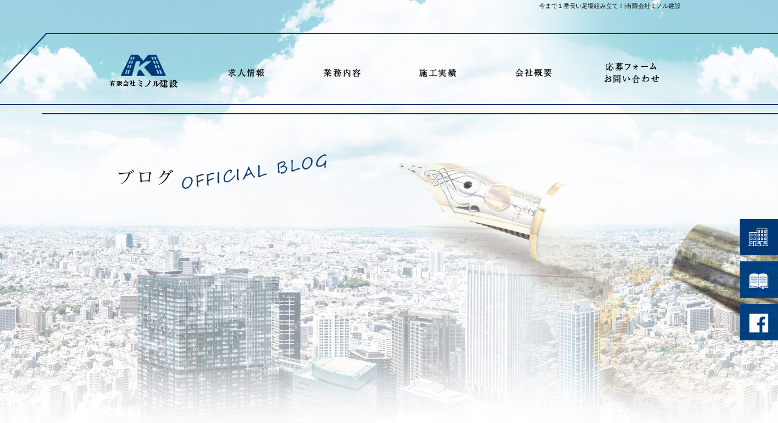

--- FILE ---
content_type: text/html; charset=UTF-8
request_url: https://www.minoru-kensetu.com/archives/1653
body_size: 6660
content:
<!DOCTYPE html>
<html lang="ja">
<head>
<!-- ▼Googleアナリティクスタグ▼ -->
<!-- Global site tag (gtag.js) - Google Analytics -->
<script async src="https://www.googletagmanager.com/gtag/js?id=UA-73443698-1"></script>
<script>
  window.dataLayer = window.dataLayer || [];
  function gtag(){dataLayer.push(arguments);}
  gtag('js', new Date());

  gtag('config', 'UA-73443698-1');
gtag('config', 'G-R4EN27K63D');
</script>
<!-- ▲Googleアナリティクスタグ▲ -->
<meta charset="UTF-8" />
<meta name="viewport" content="width=1400">
<meta name="format-detection" content="telephone=no">
<title>  今まで１番長い足場組み立て！ | 有限会社ミノル建設</title>
<link rel="profile" href="http://gmpg.org/xfn/11" />
<link rel="stylesheet" type="text/css" media="all" href="https://www.minoru-kensetu.com/60007170/wp-content/themes/multipress/style.css" />
<link rel="stylesheet" type="text/css" media="all" href="https://www.minoru-kensetu.com/60007170/wp-content/themes/multipress/theme.css" />
<link rel="stylesheet" type="text/css" media="all" href="https://www.minoru-kensetu.com/60007170/wp-content/themes/multipress/common.css" />
<link rel="shortcut icon" href="https://www.minoru-kensetu.com/favicon.ico" />
<link rel="stylesheet" type="text/css" media="all" href="/files/files_common.css" />
<link rel="stylesheet" type="text/css" media="all" href="/files/files_pc.css" />

<link rel="pingback" href="https://www.minoru-kensetu.com/60007170/xmlrpc.php" />
<link rel="alternate" type="application/rss+xml" title="有限会社ミノル建設 &raquo; フィード" href="https://www.minoru-kensetu.com/feed" />
<link rel="alternate" type="application/rss+xml" title="有限会社ミノル建設 &raquo; コメントフィード" href="https://www.minoru-kensetu.com/comments/feed" />
<link rel='stylesheet' id='simplamodalwindow-css'  href='https://www.minoru-kensetu.com/60007170/wp-content/plugins/light-box-miyamoto/SimplaModalwindow/jquery.SimplaModalwindow.css?ver=3.6.1' type='text/css' media='all' />
<link rel='stylesheet' id='iqfmcss-css'  href='https://www.minoru-kensetu.com/60007170/wp-content/plugins/inquiry-form-creator/css/inquiry-form.css?ver=0.7' type='text/css' media='all' />
<script type='text/javascript' src='https://www.minoru-kensetu.com/60007170/wp-includes/js/jquery/jquery.js?ver=1.10.2'></script>
<script type='text/javascript' src='https://www.minoru-kensetu.com/60007170/wp-includes/js/jquery/jquery-migrate.min.js?ver=1.2.1'></script>
<script type='text/javascript' src='https://www.minoru-kensetu.com/60007170/wp-content/plugins/light-box-miyamoto/SimplaModalwindow/jquery.SimplaModalwindow.js?ver=1.7.1'></script>
<script type='text/javascript' src='https://www.minoru-kensetu.com/60007170/wp-content/plugins/inquiry-form-creator/js/ajaxzip2/ajaxzip2.js?ver=2.10'></script>
<script type='text/javascript' src='https://www.minoru-kensetu.com/60007170/wp-content/plugins/inquiry-form-creator/js/jquery.upload.js?ver=1.0.2'></script>
<link rel='prev' title='蟹の季節、到来！' href='https://www.minoru-kensetu.com/archives/1649' />
<link rel='next' title='心優しき男はモテるでしょう！' href='https://www.minoru-kensetu.com/archives/1656' />
<link rel='canonical' href='https://www.minoru-kensetu.com/archives/1653' />
<link rel='shortlink' href='https://www.minoru-kensetu.com/?p=1653' />
<script>AjaxZip2.JSONDATA = "https://www.minoru-kensetu.com/60007170/wp-content/plugins/inquiry-form-creator/js/ajaxzip2/data";</script><link rel="alternate" media="handheld" type="text/html" href="https://www.minoru-kensetu.com/archives/1653" />
<!-- Vipers Video Quicktags v6.4.5 | http://www.viper007bond.com/wordpress-plugins/vipers-video-quicktags/ -->
<style type="text/css">
.vvqbox { display: block; max-width: 100%; visibility: visible !important; margin: 10px auto; } .vvqbox img { max-width: 100%; height: 100%; } .vvqbox object { max-width: 100%; } 
</style>
<script type="text/javascript">
// <![CDATA[
	var vvqflashvars = {};
	var vvqparams = { wmode: "opaque", allowfullscreen: "true", allowscriptaccess: "always" };
	var vvqattributes = {};
	var vvqexpressinstall = "https://www.minoru-kensetu.com/60007170/wp-content/plugins/vipers-video-quicktags/resources/expressinstall.swf";
// ]]>
</script>
<!-- BEGIN: WP Social Bookmarking Light -->
<script type="text/javascript" src="https://connect.facebook.net/ja_JP/all.js#xfbml=1"></script>
<style type="text/css">
.wp_social_bookmarking_light{
    border: 0 !important;
    padding: 0 !important;
    margin: 0 !important;
}
.wp_social_bookmarking_light div{
    float: left !important;
    border: 0 !important;
    padding: 0 !important;
    margin: 0 5px 0px 0 !important;
    height: 23px !important;
    text-indent: 0 !important;
}
.wp_social_bookmarking_light img{
    border: 0 !important;
    padding: 0;
    margin: 0;
    vertical-align: top !important;
}
.wp_social_bookmarking_light_clear{
    clear: both !important;
}
.wsbl_twitter{
    width: 100px;
}</style>
<!-- END: WP Social Bookmarking Light -->





<meta name="description" content="淀川にある有限会社ミノル建設は、解体業などを行なっております。" />
<meta name="keywords" content="有限会社ミノル建設,淀川,解体,求人,仕事,募集,見積もり,大阪" />

<script type="text/javascript" src="/files/js/effect_pc.js"></script>
<link rel="stylesheet" href="/files/Gallery-master/css/blueimp-gallery.min.css">
<script src="/files/Gallery-master/js/blueimp-gallery.min.js"></script>

<!-- OGPここから -->
<meta property="fb:app_id" content="156645818377662" />
<meta property="og:type" content="website" />
<meta property="og:locale" content="ja_JP" />
<meta property="og:description" content="久しぶりの更新です！ 2段ですが 今まで組んだ足場の中で最長の長さです！ リーダーの冨吉君を筆頭に少数ながら組み立てました！ 組む早さも日に日に早くなってきてます！">
<meta property="og:image" content="https://www.minoru-kensetu.com/60007170/wp-content/uploads/2018/11/DSC_0204-300x400.jpg">
<meta property="og:title" content="今まで１番長い足場組み立て！">
<meta property="og:url" content="https://www.minoru-kensetu.com/archives/1653/">
<meta property="og:site_name" content="有限会社ミノル建設">
<!-- OGPここまで -->
</head>


<body id="page_1653"  class="blog">

<div id="wrapper">
<div id="blueimp-gallery" class="blueimp-gallery blueimp-gallery-controls">
    <div class="slides"></div>
    <h3 class="title"></h3>
    <p class="description"></p>
    <a class="prev">‹</a>
    <a class="next">›</a>
    <a class="close">×</a>
    <a class="play-pause"></a>
    <ol class="indicator"></ol>
</div>

	<div id="branding_box">

	<div id="site-description">
<a href="https://www.minoru-kensetu.com/" title="有限会社ミノル建設" rel="home">  今まで１番長い足場組み立て！|有限会社ミノル建設</a>
	</div>


<div id="header_information" class="post">

	
<div class="post-data">
<div class="main_header">
<a href="/"><img src="/files/sp1.gif" width="420" height="85" /></a>
</div></div>

<div class="clear_float"></div>

	
</div><!-- #header_information -->


	<div id="access" role="navigation">
		<div class="menu-header"><ul id="menu-gnavi" class="menu"><li id="menu-item-41" class="gnavi11 menu-item menu-item-type-post_type menu-item-object-page menu-item-41"><a href="https://www.minoru-kensetu.com/">トップページ</a></li>
<li id="menu-item-44" class="gnavi12 menu-item menu-item-type-post_type menu-item-object-page menu-item-44"><a href="https://www.minoru-kensetu.com/recruit">求人情報</a></li>
<li id="menu-item-45" class="gnavi13 menu-item menu-item-type-post_type menu-item-object-page menu-item-45"><a href="https://www.minoru-kensetu.com/business">業務内容</a>
<ul class="sub-menu">
	<li id="menu-item-1220" class="sub-gnavi2 menu-item menu-item-type-post_type menu-item-object-page menu-item-1220"><a href="https://www.minoru-kensetu.com/order">仕事依頼</a></li>
</ul>
</li>
<li id="menu-item-1216" class="gnavi14 menu-item menu-item-type-post_type menu-item-object-page menu-item-1216"><a href="https://www.minoru-kensetu.com/works">施工実績</a></li>
<li id="menu-item-79" class="gnavi15 menu-item menu-item-type-post_type menu-item-object-page menu-item-79"><a href="https://www.minoru-kensetu.com/company">会社概要</a></li>
<li id="menu-item-111" class="gnavi16 menu-item menu-item-type-post_type menu-item-object-page menu-item-111"><a href="https://www.minoru-kensetu.com/contact">応募フォーム・お問い合わせ</a></li>
</ul></div>	</div><!-- #access -->

	</div><!-- #branding_box -->
<div id="main_teaser">


</div>

<div id="outer_block">
<div id="inner_block">

    <div id="blog_main">

    <div id="container">

            


				<div id="post-1653" class="post-1653 post type-post status-publish format-standard hentry category-blogpost">
					<h1 class="entry-title">今まで１番長い足場組み立て！</h1>

					<div class="entry-meta">
						<span class="meta-prep meta-prep-author">投稿日</span> <a href="https://www.minoru-kensetu.com/archives/1653" title="4:51 PM" rel="bookmark"><span class="entry-date">2018年11月8日</span></a><!-- <span class="meta-sep">by</span>-->  <!--<span class="author vcard"><a class="url fn n" href="https://www.minoru-kensetu.com/archives/author/minoru-kensetu" title="minoru-kensetu の投稿をすべて表示">minoru-kensetu</a></span>-->					</div><!-- .entry-meta -->

					<div class="entry-content">

						<div class='wp_social_bookmarking_light'><div class="wsbl_facebook_like"><fb:like href="https://www.minoru-kensetu.com/archives/1653" send="false" layout="button_count" width="100" show_faces="false" action="like" colorscheme="light" font=""></fb:like></div><div class="wsbl_hatena"><a href='http://b.hatena.ne.jp/add?mode=confirm&url=https%3A%2F%2Fwww.minoru-kensetu.com%2Farchives%2F1653&title=%E4%BB%8A%E3%81%BE%E3%81%A7%EF%BC%91%E7%95%AA%E9%95%B7%E3%81%84%E8%B6%B3%E5%A0%B4%E7%B5%84%E3%81%BF%E7%AB%8B%E3%81%A6%EF%BC%81' title='このエントリーをはてなブックマークに追加' rel=nofollow class='wp_social_bookmarking_light_a' target=_blank><img src='https://www.minoru-kensetu.com/60007170/wp-content/plugins/wp-social-bookmarking-light/images/hatena.gif' alt='このエントリーをはてなブックマークに追加' title='このエントリーをはてなブックマークに追加' width='16' height='12' class='wp_social_bookmarking_light_img' /></a></div><div class="wsbl_yahoo"><a href='http://bookmarks.yahoo.co.jp/bookmarklet/showpopup?t=%E4%BB%8A%E3%81%BE%E3%81%A7%EF%BC%91%E7%95%AA%E9%95%B7%E3%81%84%E8%B6%B3%E5%A0%B4%E7%B5%84%E3%81%BF%E7%AB%8B%E3%81%A6%EF%BC%81&u=https%3A%2F%2Fwww.minoru-kensetu.com%2Farchives%2F1653&ei=UTF-8' title='Bookmark this on Yahoo Bookmark' rel=nofollow class='wp_social_bookmarking_light_a' target=_blank><img src='https://www.minoru-kensetu.com/60007170/wp-content/plugins/wp-social-bookmarking-light/images/yahoo.gif' alt='Bookmark this on Yahoo Bookmark' title='Bookmark this on Yahoo Bookmark' width='16' height='16' class='wp_social_bookmarking_light_img' /></a></div><div class="wsbl_livedoor"><a href='http://clip.livedoor.com/redirect?link=https%3A%2F%2Fwww.minoru-kensetu.com%2Farchives%2F1653&title=%E6%9C%89%E9%99%90%E4%BC%9A%E7%A4%BE%E3%83%9F%E3%83%8E%E3%83%AB%E5%BB%BA%E8%A8%AD%20-%20%E4%BB%8A%E3%81%BE%E3%81%A7%EF%BC%91%E7%95%AA%E9%95%B7%E3%81%84%E8%B6%B3%E5%A0%B4%E7%B5%84%E3%81%BF%E7%AB%8B%E3%81%A6%EF%BC%81&ie=utf-8' title='Bookmark this on Livedoor Clip' rel=nofollow class='wp_social_bookmarking_light_a' target=_blank><img src='https://www.minoru-kensetu.com/60007170/wp-content/plugins/wp-social-bookmarking-light/images/livedoor.gif' alt='Bookmark this on Livedoor Clip' title='Bookmark this on Livedoor Clip' width='16' height='16' class='wp_social_bookmarking_light_img' /></a></div><div class="wsbl_google_plus_one"><g:plusone size="medium" annotation="none" href="https://www.minoru-kensetu.com/archives/1653" ></g:plusone></div><div class="wsbl_twitter"><iframe allowtransparency="true" frameborder="0" scrolling="no" src="https://platform.twitter.com/widgets/tweet_button.html?url=https%3A%2F%2Fwww.minoru-kensetu.com%2Farchives%2F1653&amp;text=%E4%BB%8A%E3%81%BE%E3%81%A7%EF%BC%91%E7%95%AA%E9%95%B7%E3%81%84%E8%B6%B3%E5%A0%B4%E7%B5%84%E3%81%BF%E7%AB%8B%E3%81%A6%EF%BC%81&amp;lang=ja&amp;count=horizontal" style="width:130px; height:20px;"></iframe></div><div class="wsbl_line"><a href='http://line.naver.jp/R/msg/text/?今まで１番長い足場組み立て！%0D%0Ahttps://www.minoru-kensetu.com/archives/1653' title='LINEで送る' rel=nofollow class='wp_social_bookmarking_light_a' target=_blank><img src='https://www.minoru-kensetu.com/60007170/wp-content/plugins/wp-social-bookmarking-light/images/line88x20.png' alt='LINEで送る' title='LINEで送る' width='88' height='20' class='wp_social_bookmarking_light_img' /></a></div></div><br class='wp_social_bookmarking_light_clear' /><div class="photo aligncenter"><a class="modal photoswipe" href='https://www.minoru-kensetu.com/60007170/wp-content/uploads/2018/11/DSC_0204.JPG' title='DSC_0204'><img width="300" height="400" src="https://www.minoru-kensetu.com/60007170/wp-content/uploads/2018/11/DSC_0204-300x400.jpg" class="attachment-medium" alt="DSC_0204.JPG" /></a></div>
<p>久しぶりの更新です！<br />
2段ですが<br />
今まで組んだ足場の中で最長の長さです！<br />
リーダーの冨吉君を筆頭に少数ながら組み立てました！<br />
組む早さも日に日に早くなってきてます！</p>
<div class="clear"> </div>

											</div><!-- .entry-content -->


					<div class="entry-utility">
												
					</div><!-- .entry-utility -->
				</div><!-- #post-## -->

				<div id="nav-below" class="navigation">
					<div class="nav-previous"><a href="https://www.minoru-kensetu.com/archives/1649" rel="prev"><span class="meta-nav">&larr;</span> 蟹の季節、到来！</a></div>
					<div class="nav-next"><a href="https://www.minoru-kensetu.com/archives/1656" rel="next">心優しき男はモテるでしょう！ <span class="meta-nav">&rarr;</span></a></div>
				</div><!-- #nav-below -->




    </div><!-- #container -->

		<div id="primary" class="widget-area" role="complementary">
			<ul class="xoxo">


<li id="text-3" class="widget-container widget_text">			<div class="textwidget"><div class="widget-title2 unity_title">
<a href="/blog">ブログトップ</a>
</div></div>
		</li><li id="search-2" class="widget-container widget_search"><form role="search" method="get" id="searchform" class="searchform" action="https://www.minoru-kensetu.com/">
				<div>
					<label class="screen-reader-text" for="s">検索:</label>
					<input type="text" value="" name="s" id="s" />
					<input type="submit" id="searchsubmit" value="検索" />
				</div>
			</form></li>		<li id="recent-posts-2" class="widget-container widget_recent_entries">		<h3 class="widget-title unity_title">最近の投稿</h3>		<ul>
					<li>
				<a href="https://www.minoru-kensetu.com/archives/4413" title="最後の搬出作業">最後の搬出作業</a>
						</li>
					<li>
				<a href="https://www.minoru-kensetu.com/archives/4410" title="明日には！">明日には！</a>
						</li>
					<li>
				<a href="https://www.minoru-kensetu.com/archives/4407" title="長いから余裕で届いてる！">長いから余裕で届いてる！</a>
						</li>
					<li>
				<a href="https://www.minoru-kensetu.com/archives/4404" title="終わりました">終わりました</a>
						</li>
					<li>
				<a href="https://www.minoru-kensetu.com/archives/4401" title="速過ぎひん？">速過ぎひん？</a>
						</li>
				</ul>
		</li><li id="archives-2" class="widget-container widget_archive"><h3 class="widget-title unity_title">アーカイブ</h3>		<ul>
			<li><a href='https://www.minoru-kensetu.com/archives/date/2025/11' title='2025年11月'>2025年11月</a></li>
	<li><a href='https://www.minoru-kensetu.com/archives/date/2025/10' title='2025年10月'>2025年10月</a></li>
	<li><a href='https://www.minoru-kensetu.com/archives/date/2025/09' title='2025年9月'>2025年9月</a></li>
	<li><a href='https://www.minoru-kensetu.com/archives/date/2025/08' title='2025年8月'>2025年8月</a></li>
	<li><a href='https://www.minoru-kensetu.com/archives/date/2025/05' title='2025年5月'>2025年5月</a></li>
	<li><a href='https://www.minoru-kensetu.com/archives/date/2025/04' title='2025年4月'>2025年4月</a></li>
	<li><a href='https://www.minoru-kensetu.com/archives/date/2025/03' title='2025年3月'>2025年3月</a></li>
	<li><a href='https://www.minoru-kensetu.com/archives/date/2025/02' title='2025年2月'>2025年2月</a></li>
	<li><a href='https://www.minoru-kensetu.com/archives/date/2025/01' title='2025年1月'>2025年1月</a></li>
	<li><a href='https://www.minoru-kensetu.com/archives/date/2024/12' title='2024年12月'>2024年12月</a></li>
	<li><a href='https://www.minoru-kensetu.com/archives/date/2024/11' title='2024年11月'>2024年11月</a></li>
	<li><a href='https://www.minoru-kensetu.com/archives/date/2024/10' title='2024年10月'>2024年10月</a></li>
	<li><a href='https://www.minoru-kensetu.com/archives/date/2024/09' title='2024年9月'>2024年9月</a></li>
	<li><a href='https://www.minoru-kensetu.com/archives/date/2024/08' title='2024年8月'>2024年8月</a></li>
	<li><a href='https://www.minoru-kensetu.com/archives/date/2024/07' title='2024年7月'>2024年7月</a></li>
	<li><a href='https://www.minoru-kensetu.com/archives/date/2024/06' title='2024年6月'>2024年6月</a></li>
	<li><a href='https://www.minoru-kensetu.com/archives/date/2024/05' title='2024年5月'>2024年5月</a></li>
	<li><a href='https://www.minoru-kensetu.com/archives/date/2024/04' title='2024年4月'>2024年4月</a></li>
	<li><a href='https://www.minoru-kensetu.com/archives/date/2024/03' title='2024年3月'>2024年3月</a></li>
	<li><a href='https://www.minoru-kensetu.com/archives/date/2024/02' title='2024年2月'>2024年2月</a></li>
	<li><a href='https://www.minoru-kensetu.com/archives/date/2024/01' title='2024年1月'>2024年1月</a></li>
	<li><a href='https://www.minoru-kensetu.com/archives/date/2023/12' title='2023年12月'>2023年12月</a></li>
	<li><a href='https://www.minoru-kensetu.com/archives/date/2023/11' title='2023年11月'>2023年11月</a></li>
	<li><a href='https://www.minoru-kensetu.com/archives/date/2023/10' title='2023年10月'>2023年10月</a></li>
	<li><a href='https://www.minoru-kensetu.com/archives/date/2023/09' title='2023年9月'>2023年9月</a></li>
	<li><a href='https://www.minoru-kensetu.com/archives/date/2023/08' title='2023年8月'>2023年8月</a></li>
	<li><a href='https://www.minoru-kensetu.com/archives/date/2023/07' title='2023年7月'>2023年7月</a></li>
	<li><a href='https://www.minoru-kensetu.com/archives/date/2023/06' title='2023年6月'>2023年6月</a></li>
	<li><a href='https://www.minoru-kensetu.com/archives/date/2023/05' title='2023年5月'>2023年5月</a></li>
	<li><a href='https://www.minoru-kensetu.com/archives/date/2023/04' title='2023年4月'>2023年4月</a></li>
	<li><a href='https://www.minoru-kensetu.com/archives/date/2023/03' title='2023年3月'>2023年3月</a></li>
	<li><a href='https://www.minoru-kensetu.com/archives/date/2023/02' title='2023年2月'>2023年2月</a></li>
	<li><a href='https://www.minoru-kensetu.com/archives/date/2023/01' title='2023年1月'>2023年1月</a></li>
	<li><a href='https://www.minoru-kensetu.com/archives/date/2022/12' title='2022年12月'>2022年12月</a></li>
	<li><a href='https://www.minoru-kensetu.com/archives/date/2022/11' title='2022年11月'>2022年11月</a></li>
	<li><a href='https://www.minoru-kensetu.com/archives/date/2022/10' title='2022年10月'>2022年10月</a></li>
	<li><a href='https://www.minoru-kensetu.com/archives/date/2022/09' title='2022年9月'>2022年9月</a></li>
	<li><a href='https://www.minoru-kensetu.com/archives/date/2022/08' title='2022年8月'>2022年8月</a></li>
	<li><a href='https://www.minoru-kensetu.com/archives/date/2022/07' title='2022年7月'>2022年7月</a></li>
	<li><a href='https://www.minoru-kensetu.com/archives/date/2022/06' title='2022年6月'>2022年6月</a></li>
	<li><a href='https://www.minoru-kensetu.com/archives/date/2022/05' title='2022年5月'>2022年5月</a></li>
	<li><a href='https://www.minoru-kensetu.com/archives/date/2022/04' title='2022年4月'>2022年4月</a></li>
	<li><a href='https://www.minoru-kensetu.com/archives/date/2022/03' title='2022年3月'>2022年3月</a></li>
	<li><a href='https://www.minoru-kensetu.com/archives/date/2022/02' title='2022年2月'>2022年2月</a></li>
	<li><a href='https://www.minoru-kensetu.com/archives/date/2022/01' title='2022年1月'>2022年1月</a></li>
	<li><a href='https://www.minoru-kensetu.com/archives/date/2021/12' title='2021年12月'>2021年12月</a></li>
	<li><a href='https://www.minoru-kensetu.com/archives/date/2021/11' title='2021年11月'>2021年11月</a></li>
	<li><a href='https://www.minoru-kensetu.com/archives/date/2021/10' title='2021年10月'>2021年10月</a></li>
	<li><a href='https://www.minoru-kensetu.com/archives/date/2021/09' title='2021年9月'>2021年9月</a></li>
	<li><a href='https://www.minoru-kensetu.com/archives/date/2021/08' title='2021年8月'>2021年8月</a></li>
	<li><a href='https://www.minoru-kensetu.com/archives/date/2021/07' title='2021年7月'>2021年7月</a></li>
	<li><a href='https://www.minoru-kensetu.com/archives/date/2021/06' title='2021年6月'>2021年6月</a></li>
	<li><a href='https://www.minoru-kensetu.com/archives/date/2021/05' title='2021年5月'>2021年5月</a></li>
	<li><a href='https://www.minoru-kensetu.com/archives/date/2021/04' title='2021年4月'>2021年4月</a></li>
	<li><a href='https://www.minoru-kensetu.com/archives/date/2021/03' title='2021年3月'>2021年3月</a></li>
	<li><a href='https://www.minoru-kensetu.com/archives/date/2021/02' title='2021年2月'>2021年2月</a></li>
	<li><a href='https://www.minoru-kensetu.com/archives/date/2021/01' title='2021年1月'>2021年1月</a></li>
	<li><a href='https://www.minoru-kensetu.com/archives/date/2020/12' title='2020年12月'>2020年12月</a></li>
	<li><a href='https://www.minoru-kensetu.com/archives/date/2020/11' title='2020年11月'>2020年11月</a></li>
	<li><a href='https://www.minoru-kensetu.com/archives/date/2020/10' title='2020年10月'>2020年10月</a></li>
	<li><a href='https://www.minoru-kensetu.com/archives/date/2020/09' title='2020年9月'>2020年9月</a></li>
	<li><a href='https://www.minoru-kensetu.com/archives/date/2020/08' title='2020年8月'>2020年8月</a></li>
	<li><a href='https://www.minoru-kensetu.com/archives/date/2020/07' title='2020年7月'>2020年7月</a></li>
	<li><a href='https://www.minoru-kensetu.com/archives/date/2020/06' title='2020年6月'>2020年6月</a></li>
	<li><a href='https://www.minoru-kensetu.com/archives/date/2020/05' title='2020年5月'>2020年5月</a></li>
	<li><a href='https://www.minoru-kensetu.com/archives/date/2020/04' title='2020年4月'>2020年4月</a></li>
	<li><a href='https://www.minoru-kensetu.com/archives/date/2020/03' title='2020年3月'>2020年3月</a></li>
	<li><a href='https://www.minoru-kensetu.com/archives/date/2020/02' title='2020年2月'>2020年2月</a></li>
	<li><a href='https://www.minoru-kensetu.com/archives/date/2020/01' title='2020年1月'>2020年1月</a></li>
	<li><a href='https://www.minoru-kensetu.com/archives/date/2019/12' title='2019年12月'>2019年12月</a></li>
	<li><a href='https://www.minoru-kensetu.com/archives/date/2019/11' title='2019年11月'>2019年11月</a></li>
	<li><a href='https://www.minoru-kensetu.com/archives/date/2019/10' title='2019年10月'>2019年10月</a></li>
	<li><a href='https://www.minoru-kensetu.com/archives/date/2019/09' title='2019年9月'>2019年9月</a></li>
	<li><a href='https://www.minoru-kensetu.com/archives/date/2019/08' title='2019年8月'>2019年8月</a></li>
	<li><a href='https://www.minoru-kensetu.com/archives/date/2019/07' title='2019年7月'>2019年7月</a></li>
	<li><a href='https://www.minoru-kensetu.com/archives/date/2019/06' title='2019年6月'>2019年6月</a></li>
	<li><a href='https://www.minoru-kensetu.com/archives/date/2019/05' title='2019年5月'>2019年5月</a></li>
	<li><a href='https://www.minoru-kensetu.com/archives/date/2019/04' title='2019年4月'>2019年4月</a></li>
	<li><a href='https://www.minoru-kensetu.com/archives/date/2019/03' title='2019年3月'>2019年3月</a></li>
	<li><a href='https://www.minoru-kensetu.com/archives/date/2019/02' title='2019年2月'>2019年2月</a></li>
	<li><a href='https://www.minoru-kensetu.com/archives/date/2019/01' title='2019年1月'>2019年1月</a></li>
	<li><a href='https://www.minoru-kensetu.com/archives/date/2018/12' title='2018年12月'>2018年12月</a></li>
	<li><a href='https://www.minoru-kensetu.com/archives/date/2018/11' title='2018年11月'>2018年11月</a></li>
	<li><a href='https://www.minoru-kensetu.com/archives/date/2018/10' title='2018年10月'>2018年10月</a></li>
	<li><a href='https://www.minoru-kensetu.com/archives/date/2018/09' title='2018年9月'>2018年9月</a></li>
	<li><a href='https://www.minoru-kensetu.com/archives/date/2018/08' title='2018年8月'>2018年8月</a></li>
	<li><a href='https://www.minoru-kensetu.com/archives/date/2018/07' title='2018年7月'>2018年7月</a></li>
	<li><a href='https://www.minoru-kensetu.com/archives/date/2018/06' title='2018年6月'>2018年6月</a></li>
	<li><a href='https://www.minoru-kensetu.com/archives/date/2018/05' title='2018年5月'>2018年5月</a></li>
	<li><a href='https://www.minoru-kensetu.com/archives/date/2018/04' title='2018年4月'>2018年4月</a></li>
	<li><a href='https://www.minoru-kensetu.com/archives/date/2018/03' title='2018年3月'>2018年3月</a></li>
	<li><a href='https://www.minoru-kensetu.com/archives/date/2018/02' title='2018年2月'>2018年2月</a></li>
	<li><a href='https://www.minoru-kensetu.com/archives/date/2018/01' title='2018年1月'>2018年1月</a></li>
	<li><a href='https://www.minoru-kensetu.com/archives/date/2017/12' title='2017年12月'>2017年12月</a></li>
	<li><a href='https://www.minoru-kensetu.com/archives/date/2017/11' title='2017年11月'>2017年11月</a></li>
	<li><a href='https://www.minoru-kensetu.com/archives/date/2017/10' title='2017年10月'>2017年10月</a></li>
	<li><a href='https://www.minoru-kensetu.com/archives/date/2017/09' title='2017年9月'>2017年9月</a></li>
	<li><a href='https://www.minoru-kensetu.com/archives/date/2017/08' title='2017年8月'>2017年8月</a></li>
	<li><a href='https://www.minoru-kensetu.com/archives/date/2017/07' title='2017年7月'>2017年7月</a></li>
	<li><a href='https://www.minoru-kensetu.com/archives/date/2017/06' title='2017年6月'>2017年6月</a></li>
	<li><a href='https://www.minoru-kensetu.com/archives/date/2017/05' title='2017年5月'>2017年5月</a></li>
	<li><a href='https://www.minoru-kensetu.com/archives/date/2017/04' title='2017年4月'>2017年4月</a></li>
	<li><a href='https://www.minoru-kensetu.com/archives/date/2017/02' title='2017年2月'>2017年2月</a></li>
	<li><a href='https://www.minoru-kensetu.com/archives/date/2017/01' title='2017年1月'>2017年1月</a></li>
	<li><a href='https://www.minoru-kensetu.com/archives/date/2016/12' title='2016年12月'>2016年12月</a></li>
	<li><a href='https://www.minoru-kensetu.com/archives/date/2016/11' title='2016年11月'>2016年11月</a></li>
	<li><a href='https://www.minoru-kensetu.com/archives/date/2016/10' title='2016年10月'>2016年10月</a></li>
	<li><a href='https://www.minoru-kensetu.com/archives/date/2016/09' title='2016年9月'>2016年9月</a></li>
	<li><a href='https://www.minoru-kensetu.com/archives/date/2016/08' title='2016年8月'>2016年8月</a></li>
	<li><a href='https://www.minoru-kensetu.com/archives/date/2016/07' title='2016年7月'>2016年7月</a></li>
	<li><a href='https://www.minoru-kensetu.com/archives/date/2016/06' title='2016年6月'>2016年6月</a></li>
	<li><a href='https://www.minoru-kensetu.com/archives/date/2016/05' title='2016年5月'>2016年5月</a></li>
	<li><a href='https://www.minoru-kensetu.com/archives/date/2016/04' title='2016年4月'>2016年4月</a></li>
	<li><a href='https://www.minoru-kensetu.com/archives/date/2016/03' title='2016年3月'>2016年3月</a></li>
		</ul>
</li><li id="categories-2" class="widget-container widget_categories"><h3 class="widget-title unity_title">カテゴリー</h3>		<ul>
	<li class="cat-item cat-item-1"><a href="https://www.minoru-kensetu.com/archives/category/blogpost" title="日記 に含まれる投稿をすべて表示">日記</a>
</li>
		</ul>
</li><li id="calendar-2" class="widget-container widget_calendar"><h3 class="widget-title unity_title">投稿日カレンダー</h3><div id="calendar_wrap"><table id="wp-calendar">
	<caption>2025年11月</caption>
	<thead>
	<tr>
		<th scope="col" title="日曜日">日</th>
		<th scope="col" title="月曜日">月</th>
		<th scope="col" title="火曜日">火</th>
		<th scope="col" title="水曜日">水</th>
		<th scope="col" title="木曜日">木</th>
		<th scope="col" title="金曜日">金</th>
		<th scope="col" title="土曜日">土</th>
	</tr>
	</thead>

	<tfoot>
	<tr>
		<td colspan="3" id="prev"><a href="https://www.minoru-kensetu.com/archives/date/2025/10" title="2025年10月の投稿を表示">&laquo; 10月</a></td>
		<td class="pad">&nbsp;</td>
		<td colspan="3" id="next" class="pad">&nbsp;</td>
	</tr>
	</tfoot>

	<tbody>
	<tr>
		<td colspan="6" class="pad">&nbsp;</td><td>1</td>
	</tr>
	<tr>
		<td>2</td><td>3</td><td>4</td><td>5</td><td><a href="https://www.minoru-kensetu.com/archives/date/2025/11/06" title="長いから余裕で届いてる！">6</a></td><td>7</td><td>8</td>
	</tr>
	<tr>
		<td>9</td><td><a href="https://www.minoru-kensetu.com/archives/date/2025/11/10" title="明日には！">10</a></td><td>11</td><td>12</td><td>13</td><td><a href="https://www.minoru-kensetu.com/archives/date/2025/11/14" title="最後の搬出作業">14</a></td><td>15</td>
	</tr>
	<tr>
		<td id="today">16</td><td>17</td><td>18</td><td>19</td><td>20</td><td>21</td><td>22</td>
	</tr>
	<tr>
		<td>23</td><td>24</td><td>25</td><td>26</td><td>27</td><td>28</td><td>29</td>
	</tr>
	<tr>
		<td>30</td>
		<td class="pad" colspan="6">&nbsp;</td>
	</tr>
	</tbody>
	</table></div></li>			</ul>
		</div><!-- #primary .widget-area -->


</div><!-- #main -->

</div><!-- #inner_block -->
</div><!-- #outer_block -->

<div id="footer_block">
	<div id="footer_box">
		<div id="footer_sitemap_block">



    <div id="footer-widget-area" role="complementary">

<div id="first" class="widget-area">
  <ul class="xoxo">
<div class="menu-header"><ul id="menu-footer_navi" class="menu"><li id="menu-item-56" class="menu-item menu-item-type-post_type menu-item-object-page menu-item-56"><a href="https://www.minoru-kensetu.com/">トップページ</a></li>
<li id="menu-item-58" class="menu-item menu-item-type-post_type menu-item-object-page menu-item-58"><a href="https://www.minoru-kensetu.com/recruit">求人情報</a></li>
<li id="menu-item-59" class="menu-item menu-item-type-post_type menu-item-object-page menu-item-59"><a href="https://www.minoru-kensetu.com/business">業務内容</a></li>
<li id="menu-item-61" class="menu-item menu-item-type-post_type menu-item-object-page menu-item-61"><a href="https://www.minoru-kensetu.com/order">仕事依頼</a></li>
<li id="menu-item-1217" class="menu-item menu-item-type-post_type menu-item-object-page menu-item-1217"><a href="https://www.minoru-kensetu.com/works">施工実績</a></li>
<li id="menu-item-60" class="menu-item menu-item-type-post_type menu-item-object-page menu-item-60"><a href="https://www.minoru-kensetu.com/company">会社概要</a></li>
<li id="menu-item-62" class="menu-item menu-item-type-post_type menu-item-object-page menu-item-62"><a href="https://www.minoru-kensetu.com/contact">応募フォーム・お問い合わせ</a></li>
<li id="menu-item-63" class="menu-item menu-item-type-post_type menu-item-object-page current_page_parent menu-item-63"><a href="https://www.minoru-kensetu.com/blog">オフィシャルブログ</a></li>
</ul></div>  </ul>
</div>

  </div><!-- #footer-widget-area -->
		</div><!--#footer_sitemap_block-->

		<div class="footer_infomation">


<div id="footer_information" class="post">

		<div class="entry-post">

		<div class="post-data">
			<p>大阪府大阪市西淀川区中島2丁目12-52<br />TEL. 06-6478-7117</p>

<div class="fixed_btn">
  <div id="fixed_btn_con"><a href="/company"><img src="/files/com_btn.jpg" alt="会社概要"></a></div>
  <div id="fixed_btn_blog"><a href="/blog"><img src="/files/blog_btn.jpg" alt="オフィシャルブログ"></a></div>
  <div id="fixed_btn_fb"><a href="https://www.facebook.com/ミノル建設-2025223024402304" target="_blank"><img src="/files/fb_btn.jpg" alt="facebook"></a></div>
</div>
<div id="float_top_btn"><a href="#"><img src="/files/top_btn.jpg" alt="先頭へ戻る"></a></div>

<script type="text/javascript">
jQuery(function($) {
	// グローバルナビの追尾
	var nav = $('#access');
	var offset;
	if(!$('.fixed').length){
		offset = nav.offset();
	}else{
	    resetOffset();
	}
	$(window).on('load resize', function(){
	    resetOffset();
	});
	$(window).scroll(function () {
	  if($(window).scrollTop() > offset.top) {
	    nav.addClass('fixed');
	  } else {
	    nav.removeClass('fixed');
	  }
	});
	
	function resetOffset(){
		nav.removeClass('fixed');
		offset = nav.offset();
		if($(window).scrollTop() > offset.top) {
			nav.addClass('fixed');
		}
	}
});
</script>		</div>

<div class="clear_float"></div>

	</div>
	
</div><!-- #footer_information -->


		</div><!-- .footer_infomation -->
	</div><!--footer_box-->

<address id="copyright">Copyright (C) 有限会社ミノル建設 All Rights Reserved.</address>

</div><!--footer_block-->

</div><!--wrapper-->


<!-- リマーケティング タグの Google コード -->
<!--------------------------------------------------
リマーケティング タグは、個人を特定できる情報と関連付けることも、デリケートなカテゴリに属するページに設置することも許可されません。タグの設定方法については、こちらのページをご覧ください。
http://google.com/ads/remarketingsetup
--------------------------------------------------->
<script type="text/javascript">
/* <![CDATA[ */
var google_conversion_id = 828792538;
var google_custom_params = window.google_tag_params;
var google_remarketing_only = true;
/* ]]> */
</script>
<script type="text/javascript" src="//www.googleadservices.com/pagead/conversion.js">
</script>
<noscript>
<div style="display:inline;">
<img height="1" width="1" style="border-style:none;" alt="" src="//googleads.g.doubleclick.net/pagead/viewthroughconversion/828792538/?guid=ON&amp;script=0"/>
</div>
</noscript>

<meta name="google-site-verification" content="8B-1YgyC5i8LvyIzFdcJLxivlq6cj0anxxnjj7M9D7M" />


</body>
</html>

--- FILE ---
content_type: text/css
request_url: https://www.minoru-kensetu.com/files/files_pc.css
body_size: 4841
content:
@charset "utf-8";

/*
 * PC用スタイルCSS
 */

/* ==================================================
   ■ 全体
-------------------------------------------------- */

html {
  background: none #fff;
}
body {
  background: none transparent;
  color:#000000;
}
#wrapper {
  background: url("/files/wrapper_bg.jpg") no-repeat scroll center top transparent;
}
/* TOP */
#page_9 #wrapper { background: url("/files/wrapper_bg_top.jpg") no-repeat scroll center top transparent; }
/* 求人情報 */
#page_17 #wrapper { background: url("/files/wrapper_bg_02.jpg") no-repeat scroll center top transparent; }
/* 業務内容 */
#page_19 #wrapper { background: url("/files/wrapper_bg_03.jpg") no-repeat scroll center top transparent; }
/* 仕事依頼 */
#page_25 #wrapper { background: url("/files/wrapper_bg_04.jpg") no-repeat scroll center top transparent; }
/* 施工実績 */
#page_1214 #wrapper { background: url("/files/wrapper_bg_05.jpg") no-repeat scroll center top transparent; }
/* 会社概要 */
#page_23 #wrapper { background: url("/files/wrapper_bg_06.jpg") no-repeat scroll center top transparent; }
/* お問い合わせ */
#page_27 #wrapper { background: url("/files/wrapper_bg_07.jpg") no-repeat scroll center top transparent; }

#outer_block {
  background: none transparent;
}
#inner_block{
  background: none transparent;
  padding: 0 0;
}

#main {
  width: px;
  margin:0 auto;
}

#secondary { padding: 0; }
#thirdly { padding: 0 0 50px; }

a:link, a:visited, a:hover, a:active {
  color:#003976;
}

/* ==================================================
   ■ ヘッダー
-------------------------------------------------- */

#branding_box {
  background: none transparent;
  height: 750px;
  padding:0;
  position: relative;
  z-index:500;
  width:100%;
}
#header_information { height: 43px; }
#page_9 #branding_box { height:1095px; }
#page_9 #header_information { height: 890px; }

#site-description {
  text-align:right;
  width:960px;
  margin:0 auto;
}
#page_9 #site-description { text-align:left; }

#site-description a {
  display: inline;
  color: #000000;
}


.main_header img {
  width: px;
  height: px;
  margin: 0 0 0 0;
  display:none;
/*
  position: absolute;
  top: 0;
  left: 0;
*/
}


/*  Gナビ
----------------------------------------------------- */

#access { 
  float: none;
  width: 100%;
  height: 100px;
  background: none transparent;
  /*
  background: url("/files/access_bg.png") repeat-x scroll center top transparent;
  */
}

#access .menu-header, div.menu {
  width: 960px;
  margin: 0 auto;
}

/* 親ボタンの背景画像、高さなど　全サイズ共通 */
div#access .menu-item a, div#access .menu-item a:hover {
  background-image: url('/files/topnavi.png');
  background-color: transparent;
  height: 100px;
  line-height: 100px;
  padding: 0px;
  margin: 0px;
}

.fixed {
    position: fixed;
    top: 0;
    width: 100%;
    z-index: 10000;
}

#access.fixed {
  background: none rgba(90, 220, 236, 0.9);
  filter: alpha(opacity=90); /* ie 6 7 */
  -ms-filter: "alpha(opacity=90)"; /* ie 8 */
}

/*  プルダウンメニュー
----------------------------------------------------- */
/* サイズ */
#access ul.menu ul.sub-menu {
  top: 100px;
  width: px;
}
#access ul.menu ul.sub-menu,
#access ul.menu ul.sub-menu li {
  min-width: px;
  width: px;
  border:none;
}

/* メニューの色　16進数、RGBA両方変更する */
div#access ul.sub-menu li.sub-gnavi a, div#access ul.sub-menu li.sub-gnavi2 a {
  background: none #fff;
  background: none rgba(255, 255, 255, 0.55);
  filter: alpha(opacity=55); /* ie 6 7 */
  -ms-filter: "alpha(opacity=55)"; /* ie 8 */
  color: #000;
  width: px;
  border-bottom:2px solid transparent;
}
#access ul li.current_page_item > a, #access ul li.current-menu-ancestor > a,
#access ul li.current-menu-item > a, #access ul li.current-menu-parent > a {
  color: #000;
}
div#access ul.sub-menu li.sub-gnavi a:hover, div#access ul.sub-menu li.sub-gnavi2 a:hover {
  background: none #999999;
  background: none rgba(255, 255, 255, 0.8);
  filter: alpha(opacity=8); /* ie 6 7 */
  -ms-filter: "alpha(opacity=8)"; /* ie 8 */
  color: #666;
  border-bottom:2px solid #003976;
}
#access ul li.current_page_item > a:hover, #access ul li.current-menu-ancestor > a:hover,
#access ul li.current-menu-item > a:hover, #access ul li.current-menu-parent > a:hover {
  color: #666;
}

/* IE7 hack */
*:first-child+html div#access ul.sub-menu li.sub-gnavi a,
*:first-child+html div#access ul.sub-menu li.sub-gnavi2 a {
  background-color: #fff;
}
*:first-child+html div#access ul.sub-menu li.sub-gnavi a:hover,
*:first-child+html div#access ul.sub-menu li.sub-gnavi2 a:hover {
  background-color: #fff;
}

/* IE9 hack */
div#access ul.sub-menu li.sub-gnavi a:not(:target),
div#access ul.sub-menu li.sub-gnavi2 a:not(:target),
div#access ul.sub-menu li.sub-gnavi a:not(:target):hover,
div#access ul.sub-menu li.sub-gnavi2 a:not(:target):hover {
	filter: none;
	-ms-filter: none;
}

/* ==================================================
   ■ メインイメージ
-------------------------------------------------- */

#main_teaser, #jquery_slider_pc {
  position: absolute;
  left: 0;
  width: 100%;
  text-align: center;
  z-index: 1;
}

#main_teaser { top: 100px; }
#jquery_slider_pc { top: 0; }

/* ==================================================
   ■ サイド
-------------------------------------------------- */

.widget-title, .widget-title2 a {
  background-image: url('/files/widget_title_bg.jpg');
  padding: 0;
  text-align: center;
  color: #fff;
}
.widget-title2 a:link, .widget-title2 a:visited,
.widget-title2 a:hover, .widget-title2 a:active {
  color: #fff;
}

/* サイドナビ　メニュー部分 */
#blog_main .widget-area ul ul li a {
  background-image: url('/files/widget_list_bg.jpg');
  color: #000000;
  overflow: hidden;
  text-overflow: ellipsis;
  white-space: nowrap;
  padding-left:0;
  padding-right:40px;
}

/*  ブログ
----------------------------------------------------- */

#wp-calendar {
  border-collapse: separate;
}
#wp-calendar caption {
  text-align: center;
}
#wp-calendar thead th {
  /*background: none repeat scroll 0 0 #EDEDED;*/
}
#wp-calendar tbody td {
  background: none transparent;
  border-width: 0 0 1px;
  border-style: dotted;
  border-color: #003976;
  line-height: 2;
  padding: 5px;

  /*
  background: none repeat scroll 0 0 #EDEDED;
  border: 1px solid #fff;
  */
}

#wp-calendar tbody td a { 
  text-decoration: underline;
}
#wp-calendar tbody td a:hover { 
  text-decoration: none; 
}

#today {
  background: none #fff !important;
}

#nav-below div {
}
#nav-below .nav-next { padding: 0 0 0 10px; }

/* ==================================================
   ■ フッター
-------------------------------------------------- */

#footer_block {
  background: url("/files/body_bg.jpg") no-repeat fixed center bottom transparent;
}

#footer_box {
  background: url("/files/footer_box_bg.png") no-repeat scroll center top transparent;
  height:790px;
  width: 100%;
}

#footer_sitemap_block {
  padding: 754px 0 0;
  width: 1020px;
  margin:0 auto;
}

#footer-widget-area {
}

#footer-widget-area .widget-area ul.menu {
  border-color: #fff;
}
#footer-widget-area .widget-area .menu-item a {
  border-color: #fff;
  color: #fff;
}

.footer_infomation {
  display: block;
  width: 1000px;
  margin:0 auto;
}

#footer_information .entry-post {
  color:#fff;
  margin: -220px 0 0 475px;

  /* テキスト中央寄せ用
  width: 100%;
  margin: 40px 0 0;
  text-align: center;
  */
}

#copyright {
  color: #fff;
  height: 40px;
  line-height: 40px;
}

/* うにょ */
#float_top_btn {
  bottom: 50px;
  position: fixed;
  right: 20px;
  z-index: 9999;
}

.fixed_btn {
    bottom: 150px;
    position: fixed;
    right: 0;
    z-index: 1000;
}
.fixed_btn div {
    height: 60px;
    margin-bottom: 10px;
    right: 0;
    width: 63px;
}
.fixed_btn div a {
    display: block;
    height: 60px;
    position: absolute;
    right: 0;
    width: 63px;
}

/* ==================================================
   ■ コンテンツ内
-------------------------------------------------- */

/*  見出し
----------------------------------------------------- */
.headline_title {
  background-image: url('/files/top_entry_title.jpg');
  color: #000;
  height: 140px;
  line-height: 140px;
  font-weight: normal;
  letter-spacing: 2px;
}

h3.entry_title, .entry_title, .entry-title { 
  /* カラー、サイズ、背景、余白 */
  background-image: url('/files/entry_title_bg.jpg');
  padding: 0 0 0 40px;
  width: 920px;
  color: #fff;
  height: 80px;
  line-height: 80px;
}
h3.entry_title, .entry_title, .entry_title h3, .entry-title { 
  font-size: 21px;
  font-weight: normal;
}
.entry_title a:link, .entry_title a:visited, .entry_title a:hover, .entry_title a:active,
.entry-title a:link, .entry-title a:visited, .entry-title a:hover, .entry-title a:active {
  color: #fff;
}
.entry_title span.read_more_btn,
.entry_title span.read_more_btn a,
.entry_title span.read_more_btn a:hover {
  /* 
  background-image: url('/files/read_more_btn.jpg');
  height: 50px;
  line-height: 50px;
  */
}

/* 小見出し */
.sub_entry_title {
  background-image: url('/files/sub_entry_title_bg.jpg');
  padding: 0 0 0 40px;
  width: 920px;
  color: #003976;
    font-size: 16px;
    font-weight: normal;
    height: 50px;
    line-height: 50px;
}
.sub_entry_title a:link, .sub_entry_title a:visited,
.sub_entry_title a:hover, .sub_entry_title a:active {
  color: #003976;
}
.sub_entry_title span.read_more_btn a,
.sub_entry_title span.read_more_btn a:hover {
  /* 
  background-image: url('/files/sub_read_more_btn.jpg');
  height: 50px;
  line-height: 50px;
  */
}

/* 3列表示見出し */
h5.inline_title {
  background: url("/files/clom3-title.jpg") no-repeat 0 0 transparent;
  height: 40px;
  line-height: 40px;
  padding: 0;
  border: none;
  border-radius: 0;
  font-size: 14px;
  color: #000;
  text-align: center;
  overflow: hidden;
  text-overflow: ellipsis;
  white-space: nowrap;
}

h5.inline_title a { color:#000; }

/* 固定幅じゃないインラインタイトル用 */
.coupon_data h5.inline_title,
.c_04 h5.inline_title,
.i_01 .inline_title,
.j_01 h5.inline_title {
  background: none #d7d7d7;
  border: 1px solid #d7d7d7;
  border-radius: 0;
  height: auto;
  line-height: 1.7;
  padding: 10px;
  text-align: left;
  color:#000;
}

/* 詳細画面の下部「コメント」見出し */
.indent_border {
  border-color: #000;
  width: 685px;
}

/* 半分ブロック見出し */
.half_entry_title,
.half_sub_entry_title {
  color: #000;
  font-weight: normal;
}

.short_entry_title {
    color: #003976;
    text-align: center;
    padding: 0;
    width: 456px;
    font-weight: normal;
}

.mid_sub_entry_title {
    font-size: 16px;
    color: #fff;
    font-weight: normal;
    padding: 0;
    text-align: center;
    width: 570px;
}
.mid_sub_entry_title a { color: #fff; }


.f_01 .notes_post {
    background: none #d7d7d7;
    border: none;
    padding: 20px 20px 10px;
}

/* ==================================================
   ■ その他装飾
-------------------------------------------------- */
/* 大きな地図で見る */
small {
  border: 1px solid #000;
}

small a {
  background: none #002f6b;
  color: #fff !important;
  text-align: center !important;
}
small a:hover {
  background: none #000;
  color: #5adcec !important;
}

/* テーブル */
.iqfm-table th,
.table_area td.td_name {
  background-color: #003976 !important;
  border: 1px solid #000000 !important;
  color: #fff !important;
}

.iqfm-table td,
.table_area td.td_value {
  border: 1px solid #000000 !important;
  background-color: #ffffff !important;
  color: #3f210e !important;
}

.iqfm-req_color { /* メールフォーム必須色 */
  color:#5adcec;
}

/*  ページ遷移
----------------------------------------------------- */
.tablenav { padding: 1em 0; }

/* ページ上部へ */
.page_up a {
  background: none #003976;
  border: 1px solid #003976;
  color: #fff;
  }

.page_up a:hover, 
.page_up a:active {
  background: none #003976;
  border: 1px solid #000;
  color: #5adcec;
} 


/* 詳細を見る/一覧に戻る */
.permalink_in a:link,
.permalink_in a:visited,
.pageback a:link,
.pageback a:visited {
  background: none #003976;
  border: 1px solid #003976;
  color: #fff;
}
.permalink_in a:hover,
.permalink_in a:active,
.pageback a:hover,
.pageback a:active {
  background: none #003976;
  border: 1px solid #000;
  color: #5adcec;
}

/* ページ送り */
a.page-numbers, .tablenav .current {
  background: none transparent;
  border: 1px solid #666;
  color: #fff;
}

.tablenav .next:link, .tablenav .next:visited,
.tablenav .prev:link, .tablenav .prev:visited {
  background: none transparent;
  border: 1px solid #fff;
  color: #fff;
}

.tablenav .current, a.page-numbers:hover,
.tablenav .next:hover, .tablenav .next:active,
.tablenav .prev:hover, .tablenav .prev:active {
  background: none #666;
  border: 1px solid #666;
  color: #fff;
}


/*  ボーダー
----------------------------------------------------- */

.td_cell,
.border_margin,
.anchor_list ul li,
.cu_mail_block,
.z_d1 .blog_post,
.list_block .list_box {
  border-color: #003976;
}


/* ==================================================
   ■ 各ブロック個別調整
-------------------------------------------------- */
/* Cブロック */
.c_01, .c_02, .c_03, .c_05, .c_06 {
  display: inline-block;
  *display: inline;
  *zoom: 1;
  width: 100%;
  padding: 0 0 20px;
  *padding: 0 0 30px;
}
.c_04 { margin: 0 0 20px; }


/* Dブロック */
.menu-list table {
  border-collapse:separate;
}


/* Gブロック */
.g_01 .sub_entry_title a,
.g_02 .sub_entry_title a { text-decoration: underline; }
.g_01 .sub_entry_title a:hover,
.g_02 .sub_entry_title a:hover { text-decoration: none; }


/* Z-E リンクバナー */
.banner_box { text-align: center; }
.banner_box img {
  max-width: 100%;
  width: auto;
  _width: 100%;
}

/* Z-I スライドショー */
.z_j1 { margin: 0 0 15px; }

/* Z_L お知らせブロック */
.Z_l1 .date_area {
  font-size: 13px;
  font-weight: bold;
}
.Z_l1 .news_small_text { font-size: 12px; }

/* メール投稿ブロックの画像とコメントの間余白挿入 */
.cu_mail_block .img_size_thumb {
  padding-left: 10px;
}

/* Z_M タブブロック */
.z_m1 .link_list {
  font-size: 13px;
  line-height: 1.5;
}
.z_m1 div.link_list { margin-bottom: 10px; }

/*  メールフォーム
----------------------------------------------------- */

.iqfm-table td input[type="text"]:not([size]) {
  width: 75%;
}
#container_top .iqfm-table td textarea {
  width: 96%;
  height: 15em;
  font-size: 100%;
}
.z_c1 button, .z_c1 input[type="reset"], .z_c1 input[type="button"], .z_c1 input[type="submit"] {
  line-height: 1.7;
}
.z_c1 .post_data { margin: 0 0 30px; }


/* ==================================================
   ■ 各ページ個別調整
-------------------------------------------------- */

/* 地図 */
#map_canvas {
  width: 100%;
  height: 450px;
  margin: 0 0 20px;
}

/* Oボタン */
.o_main_btn a, .o_btn a {
    background: url(/files/link_arr.png) no-repeat right 15px center #003874;
    border-radius: 0;
    padding: 18px 45px 15px 20px;
    color: #fff;
    font-size: 15px;
    float: right;
}

/*  TOP
----------------------------------------------------- */
/* 本来の街づくりに ～ 一生使える */
#vtfflqzl36ve3eh1v0yv {
    background-image: url(/files/top_bg_1.jpg), url(/files/top_bg_2.jpg);
    background-position: center top, center bottom;
    background-repeat: no-repeat;
    height: 3392px;
    overflow: hidden;
    margin: 0;
}
#vtfflqzl36ve3eh1v0yv .eyecatch img { display: none; }
#vtfflqzl36ve3eh1v0yv .post_margin { margin: 0; }
/* Oボタン共通 */
#vtfflqzl36ve3eh1v0yv .o_main_btn a, #vtfflqzl36ve3eh1v0yv .o_btn a {
    background: url(/files/link_text_bg.png) no-repeat right center transparent;
    width: 203px;
    height: 52px;
    padding: 0;
    float: left;
    text-indent: 100%;
    white-space: nowrap;
    overflow: hidden;
}
#vtfflqzl36ve3eh1v0yv .o_main_btn a:hover,
#vtfflqzl36ve3eh1v0yv .o_btn a:hover {
    filter: alpha(opacity=75);
    -ms-filter: "progid:DXImageTransform.Microsoft.Alpha(opacity=75)";
    -moz-opacity: 0.75;
    opacity: 0.75;
}

/* 本来の街づくりに貢献する… */
#vtfflqzl36ve3eh1v0yv .text_box.text_size_small {
    width: 486px;
    margin: 340px 0 0;
    height: 502px;
    overflow: hidden;
}
#vtfflqzl36ve3eh1v0yv .text_box.text_size_small .post_data.margin-bottom_10 {
    color: #fff;
    line-height: 2.8;
    margin: 0 0 30px;
    max-height: 355px;
    overflow: hidden;
}
/* サブ記事に登録している画像、一番目を非表示 */
#vtfflqzl36ve3eh1v0yv .sub_post .img_box .img_box:nth-of-type(1) {
  display: none;
}
/* 画像共通設定 */
#vtfflqzl36ve3eh1v0yv .sub_post .img_size_large { width: auto; }
#vtfflqzl36ve3eh1v0yv .sub_post .img_box .img_box:nth-of-type(2) img {
  /* ひし形で切り抜き */
  clip-path: polygon(50% 0%, 100% 50%, 50% 100%, 0% 50%);
  max-width: 340px;
  height: auto;
  overflow: hidden;
}

#vtfflqzl36ve3eh1v0yv .sub_post {
    position: relative;
    display: block;
    width: 100%;
    height: auto;
    overflow: hidden;
    margin: 0;
}
/* 高い解体工事の技術力で街の再生… */
#vtfflqzl36ve3eh1v0yv .sub_post.sub_post_0 {
    height: 740px;
    margin: 0 0 740px;
}
#vtfflqzl36ve3eh1v0yv .sub_post.sub_post_0 .sub_post_texts {
    width: 573px;
    margin: 155px 0 0;
}
#vtfflqzl36ve3eh1v0yv .sub_post.sub_post_0 .sub_post_texts .post_data {
    max-height: 240px;
    overflow: hidden;
}
/* 画像位置 */
#vtfflqzl36ve3eh1v0yv .sub_post_0 .img_box .img_box:nth-of-type(2) img {
    position: absolute;
    bottom: 0;
    right: 0;
}

/* 一生使える高い技術… */
#vtfflqzl36ve3eh1v0yv .sub_post.sub_post_1 {
    height: 500px;
    margin: 0 0 570px;
}
#vtfflqzl36ve3eh1v0yv .sub_post.sub_post_1 .sub_post_texts {
    width: 500px;
    margin: 0 0 0 80px;
}
#vtfflqzl36ve3eh1v0yv .sub_post.sub_post_1 .sub_post_texts .post_data {
    max-height: 420px;
    overflow: hidden;
}
/* 画像位置 */
#vtfflqzl36ve3eh1v0yv .sub_post_1 .img_box .img_box:nth-of-type(2) img {
    position: absolute;
    bottom: 30px;
    right: 90px;
}


/* ブログ見出し */
#zng8ohcvwvscgtnrjzqe .entry_title {
    background-image: url(/files/blog_rentry_title.png);
    background-position: left bottom;
    /*background-color: #ccc;*/
    height: 157px;
    position: relative;
    z-index: 1;
    padding: 80px 0 0;
}
#zng8ohcvwvscgtnrjzqe .entry_title h3 {
    text-indent: -9999px;
    width: auto;
    padding: 0;
}
#zng8ohcvwvscgtnrjzqe .entry_title span.read_more_btn,
#zng8ohcvwvscgtnrjzqe .entry_title span.read_more_btn a,
#zng8ohcvwvscgtnrjzqe .entry_title span.read_more_btn a:hover {
    width: 260px;
    height: 157px;
}
#zng8ohcvwvscgtnrjzqe .entry_title span.read_more_btn a, 
#zng8ohcvwvscgtnrjzqe .entry_title span.read_more_btn a:hover {
    background: url(/files/blog_rread_more_btn.png) no-repeat scroll left top transparent;
}

/* Z-D ブログRSS */
.z_d1 { 
    margin: -262px 0 20px;
    background: url(/files/bg_top_rss.jpg) repeat center top transparent;
    position: relative;
    padding: 260px 0 80px;
    color: #fff;
}
.z_d1 a { color: #5adcec; }
.z_d1 .blog_post { border-color: #fff; }


/*  ●●ページ
----------------------------------------------------- */

/*  ●●ページ
----------------------------------------------------- */

#blog_main .entry-title {
    background-image: url(/files/blog_title.jpg);
    padding: 0;
    text-align: center;
    width: 700px;
    height: 65px;
    line-height: 65px;
}
.eyecatch.display_line_bg,
.field_3col .display_line_bg {
    background: none #002F6B;
}
.a_3col.field_3col {
    margin-bottom: 20px;
}

.faq-title {
    background: none #fff;
    border: 1px solid #003A76;
}